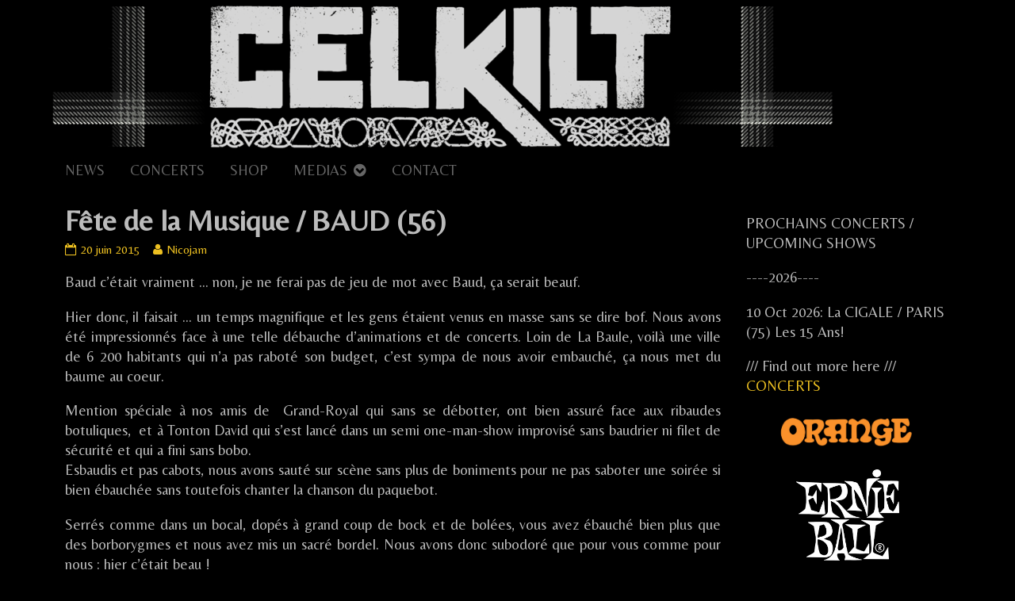

--- FILE ---
content_type: text/html; charset=UTF-8
request_url: https://www.celkilt.com/fete-de-la-musique-baud-56/
body_size: 14615
content:
<!DOCTYPE html>
<html lang="fr-FR" class="no-js">
	<head>	<meta charset="UTF-8">
	<meta name="description" content="">
	
			
		<meta name="viewport" content="width=device-width,initial-scale=1,minimum-scale=1">
		
		
			
		<link rel="icon" href="http://www.celkilt.com/wp-content/uploads/2017/02/favicon.png">
		<link rel="apple-touch-icon" href="http://www.celkilt.com/wp-content/uploads/2017/02/favicon.png">
		<link rel="msapplication-TileImage" href="http://www.celkilt.com/wp-content/uploads/2017/02/favicon.png">
		
		
	<link rel="pingback" href="https://www.celkilt.com/xmlrpc.php">
	<title>Fête de la Musique / BAUD (56) &#8211; CELKILT</title>
<meta name='robots' content='max-image-preview:large' />
<link rel='dns-prefetch' href='//www.celkilt.com' />
<link rel='dns-prefetch' href='//fonts.googleapis.com' />
<link rel="alternate" type="application/rss+xml" title="CELKILT &raquo; Flux" href="https://www.celkilt.com/feed/" />
<link rel="alternate" type="application/rss+xml" title="CELKILT &raquo; Flux des commentaires" href="https://www.celkilt.com/comments/feed/" />

	<!-- wppa js inits -->
	<script>
	wppaDebugCounter=0,wppaIsChrome=!!window.chrome && (!!window.chrome.webstore || !!window.chrome.runtime),wppaOvlActivePanorama=0,wppaFullValign=[],wppaFullHalign=[],wppaFullFrameDelta=[],wppaAutoColumnWidth=[],wppaAutoColumnFrac=[],wppaFadeInAfterFadeOut=false,wppaPreambule=[],wppaThumbnailPitch=[],wppaFilmStripLength=[],wppaFilmStripMargin=[],wppaFilmStripAreaDelta=[],wppaIsMini=[],wppaPortraitOnly=[],wppaLightBox=[],wppaSlideInitRunning=[],wppaSlidePause=[],wppaSlideBlank=[],wppaFilmPageSize=[],wppaAspectRatio=[],wppaFullSize=[],wppaLightboxSingle=[],wppaSiteUrl="https://www.celkilt.com",wppaMasonryCols=[],wppaVideoPlaying=[],wppaAudioPlaying=[],wppaHis=0,wppaStartHtml=[],wppaCanAjaxRender=false,wppaCanPushState=false,wppaMaxOccur=0,wppaFirstOccur=0,wppaUsePhotoNamesInUrls=false,wppaShareHideWhenRunning=false,wppaCommentRequiredAfterVote=true,wppaTopMoc=0,wppaColWidth=[],wppaMCRWidth=[],wppaFotomotoHideWhenRunning=false,wppaFotomotoMinWidth=400,wppaPhotoView=[],wppaBackgroundColorImage="",wppaPopupLinkType="",wppaPopupOnclick=[],wppaThumbTargetBlank=false,wppaRel="rel",wppaEditPhotoWidth="960",wppaThemeStyles="",wppaStickyHeaderHeight=0,wppaModalBgColor="#ffffff",wppaBoxRadius=0,wppaUploadEdit="none",wppaPageArg="",wppaCoverImageResponsive=[],wppaSearchBoxSelItems=[],wppaSlideWrap=[],wppaHideRightClick=false,wppaGeoZoom=10,wppaAreaMaxFrac=1.0,wppaNiceScroll=false,wppaIconSizeNormal="default",wppaIconSizeStars=24,wppaFilmInit=[],wppaResizeEndDelay=200,wppaScrollEndDelay=200,wppaArtmonkeyFileNotSource=false,wppaRequestInfoDialogText="Please specify your question",wppaGlobalFsIconSize=32,wppaFsFillcolor="#999999",wppaFsBgcolor="transparent",wppaSlideLinkEqual=false,_wppaId=[],_wppaRealId=[],_wppaAvg=[],_wppaDisc=[],_wppaMyr=[],_wppaVRU=[],_wppaLinkUrl=[],_wppaLinkTitle=[],_wppaLinkTarget=[],_wppaCommentHtml=[],_wppaIptcHtml=[],_wppaExifHtml=[],_wppaToTheSame=false,_wppaSlides=[],_wppaNames=[],_wppaFilmThumbTitles=[],_wppaFullNames=[],_wppaDsc=[],_wppaOgDsc=[],_wppaCurIdx=[],_wppaNxtIdx=[],_wppaTimeOut=[],_wppaSSRuns=[],_wppaFg=[],_wppaTP=[],_wppaIsBusy=[],_wppaFirst=[],_wppaVoteInProgress=false,_wppaTextDelay=800,_wppaUrl=[],_wppaSkipRated=[],_wppaLbTitle=[],_wppaStateCount=0,_wppaDidGoto=[],_wppaShareUrl=[],_wppaShareHtml=[],_wppaFilmNoMove=[],_wppaHiresUrl=[],_wppaIsVideo=[],_wppaVideoHtml=[],_wppaAudioHtml=[],_wppaVideoNatWidth=[],_wppaVideoNatHeight=[],_wppaWaitTexts=[],_wppaImageAlt=[],_wppaLastIdx=[],_wppaStopping=[],_wppaFilename=[],_wppaLat=[],_wppaLon=[],__wppaOverruleRun=false,wppaOvlIdx=0,wppaOvlFirst=true,wppaOvlKbHandler="",wppaOvlSizeHandler="",wppaOvlPadTop=5,wppaOvlRunning=false,wppaOvlVideoPlaying=false,wppaOvlAudioPlaying=false,wppaOvlShowLegenda=true,wppaOvlShowStartStop=true,wppaOvlRadius=0,wppaOvlBorderWidth=16,wppaOvlOpen=false,wppaOvlClosing=false,wppaThumbSize=100,wppaTfMargin=4,wppaZoomData=[],wppaSphericData=[],wppaOvlTxtHeight=36,wppaOvlOpacity=0.8,wppaOvlOnclickType="none",wppaOvlTheme="black",wppaOvlAnimSpeed=300,wppaOvlSlideSpeed=3000,wppaOvlFontFamily="Helvetica",wppaOvlFontSize="10",wppaOvlFontColor="",wppaOvlFontWeight="bold",wppaOvlLineHeight="12",wppaOvlShowCounter=true,wppaOvlIsVideo=false,wppaShowLegenda="",wppaOvlFsPhotoId=0,wppaPhotoId=0,wppaOvlVideoStart=false,wppaOvlAudioStart=false,wppaLastIptc="",wppaLastExif="",wppaIsIpad=false,wppaSvgFillcolor="gray",wppaSvgBgcolor="transparent",wppaSvgCornerStyle="light",wppaCoverSpacing=8,wppaEasingSlide="swing",wppaEasingLightbox="swing",wppaEasingPopup="swing",wppaEasingDefault="swing",wppaRenderAdd=false,wppaWaitForCounter=0,wppaIsVideo=false,wppaHasAudio=false,wppaOvlIsPdf=false,wppaOvlImgs=[],wppaKbHandlerInstalled=false,wppaOvlCurIdx=0,wppaOvlSvgInverse=false,wppaOvlHasPanoramas=false,wppaGlobalOvlPanoramaId=0,wppaOvlBrowseOnClick=false,wppaOvlGlobal=false,wppaWppaOverlayActivated=false,wppaOvlTimer=0,wppaSavedContainerWidth=0,wppaSavedContainerHeight=0,wppaTriggerElementID=null,wppaFingerCount=0,wppaStartX=0,wppaStartY=0,wppaCurX=0,wppaCurY=0,wppaDeltaX=0,wppaDeltaY=0,wppaHorzDiff=0,wppaVertDiff=0,wppaMinLength=72,wppaSwipeLength=0,wppaSwipeAngle=null,wppaSwipeDirection=null,wppaSwipeOnLightbox=false,wppaSwipeMocc=0,wppaMobileTimeStart=0,wppa_moveup_url="#",wppa_import="Importer",wppa_update="Mettre à jour",wppaUploadToThisAlbum="Charger vers cet album",wppaCloseText="Fermez!",wppaCropper=[],wppaImageDirectory="https://www.celkilt.com/wp-content/plugins/wp-photo-album-plus/img/",wppaWppaUrl="https://www.celkilt.com/wp-content/plugins/wp-photo-album-plus",wppaIncludeUrl="https://www.celkilt.com/wp-includes",wppaAjaxUrl="https://www.celkilt.com/wppaajax",wppaUploadUrl="https://www.celkilt.com/wp-content/uploads/wppa",wppaIsIe=false,wppaIsSafari=false,wppaSlideshowNavigationType="icons",wppaAudioHeight=32,wppaFilmThumbTitle="Double-cliquez pour lancer/arrêter le diaporama",wppaClickToView="Cliquez pour afficher",wppaLang="fr",wppaVoteForMe="Votez pour moi !",wppaVotedForMe="Ont voté pour moi",wppaDownLoad="Télécharger",wppaSlideShow="Diaporama",wppaPhoto="Photo",wppaOf="de",wppaNextPhoto="Photo suivante",wppaPreviousPhoto="Photo précédente",wppaNextP="Suiv.",wppaPrevP="Préc.",wppaAvgRating="Note&nbsp;moyenne",wppaMyRating="Ma&nbsp;note",wppaAvgRat="Moyen",wppaMyRat="Mon",wppaDislikeMsg="Vous avez marqué cette image comme inappropriée.",wppaStart="Démarrer",wppaStop="Arrêter",wppaPleaseName="Entrer votre nom",wppaPleaseEmail="Entrer une adresse email valide",wppaPleaseComment="Entrer un commentaire",wppaProcessing="En cours...",wppaDone="Fait!",wppaUploadFailed="chargement échoué",wppaServerError="Erreur serveur.",wppaGlobalFsIconSize="32",wppaFsFillcolor="#999999",wppaFsBgcolor="transparent",wppaFsPolicy="lightbox",wppaNiceScroll=false,wppaNieScrollOpts={cursorwidth:'8px',cursoropacitymin:0.4,cursorcolor:'#777777',cursorborder:'none',cursorborderradius:'6px',autohidemode:'leave',nativeparentscrolling:false,preservenativescrolling:false,bouncescroll:false,smoothscroll:true,cursorborder:'2px solid transparent',horizrailenabled:false,},wppaVersion="8.1.01.005",wppaDebug=false,wppaBackgroundColorImage="#000000",wppaPopupLinkType="file",wppaAnimationType="fadeover",wppaAnimationSpeed=800,wppaThumbnailAreaDelta=14,wppaTextFrameDelta=181,wppaBoxDelta=14,wppaSlideShowTimeOut=2500,wppaFilmShowGlue=true,wppaMiniTreshold=300,wppaRatingOnce=false,wppaHideWhenEmpty=false,wppaBGcolorNumbar="#dddddd",wppaBcolorNumbar="#cccccc",wppaBGcolorNumbarActive="#333333",wppaBcolorNumbarActive="#333333",wppaFontFamilyNumbar="",wppaFontSizeNumbar="px",wppaFontColorNumbar="#777777",wppaFontWeightNumbar="normal",wppaFontFamilyNumbarActive="",wppaFontSizeNumbarActive="px",wppaFontColorNumbarActive="#777777",wppaFontWeightNumbarActive="bold",wppaNumbarMax="10",wppaNextOnCallback=false,wppaStarOpacity=0.2,wppaEmailRequired="required",wppaSlideBorderWidth=0,wppaAllowAjax=true,wppaUsePhotoNamesInUrls=false,wppaThumbTargetBlank=true,wppaRatingMax=5,wppaRatingDisplayType="graphic",wppaRatingPrec=2,wppaStretch=true,wppaMinThumbSpace=4,wppaThumbSpaceAuto=false,wppaMagnifierCursor="magnifier-small.png",wppaArtMonkyLink="none",wppaAutoOpenComments=true,wppaUpdateAddressLine=false, 
/* temp disabled */wppaSlideSwipe=true,wppaMaxCoverWidth=1024,wppaSlideToFullpopup=false,wppaComAltSize=75,wppaBumpViewCount=true,wppaBumpClickCount=false,wppaShareHideWhenRunning=false,wppaFotomoto=false,wppaArtMonkeyButton=true,wppaFotomotoHideWhenRunning=false,wppaCommentRequiredAfterVote=false,wppaFotomotoMinWidth=400,wppaShortQargs=false,wppaOvlHires=false,wppaSlideVideoStart=false,wppaSlideAudioStart=false,wppaRel="data-rel",wppaOvlRadius=12,wppaOvlBorderWidth=8,wppaEditPhotoWidth="960",wppaThemeStyles="",wppaStickyHeaderHeight=0,wppaRenderModal=false,wppaModalQuitImg="url(https://www.celkilt.com/wp-content/plugins/wp-photo-album-plus/img/smallcross-black.gif )",wppaBoxRadius="6",wppaModalBgColor="#ffffff",wppaUploadEdit="-none-",wppaSvgFillcolor="#666666",wppaSvgBgcolor="#dddddd",wppaOvlSvgFillcolor="#999999",wppaOvlSvgBgcolor="#ffffff",wppaSvgCornerStyle="light",wppaHideRightClick=false,wppaGeoZoom=10,wppaLazyLoad=false,wppaAreaMaxFrac=0,wppaIconSizeNormal="default",wppaIconSizeSlide="default",wppaResponseSpeed=0,wppaExtendedResizeCount=0,wppaExtendedResizeDelay=1000,wppaCoverSpacing=8,wppaFilmonlyContinuous=false,wppaNoAnimateOnMobile=false,wppaAjaxScroll=true,wppaThumbSize=100,wppaTfMargin=4,wppaArtmonkeyFileNotSource=false,wppaRequestInfoDialogText="Veuillez préciser votre question",wppaThumbAspect=1,wppaOvlTxtHeight="auto",wppaOvlOpacity=0.8,wppaOvlOnclickType="none",wppaOvlTheme="black",wppaOvlAnimSpeed=300,wppaOvlSlideSpeed=5000,wppaVer4WindowWidth=800,wppaVer4WindowHeight=600,wppaOvlShowCounter=true,wppaOvlFontSize="10",wppaOvlFontWeight="bold",wppaOvlLineHeight="12",wppaOvlVideoStart=true,wppaOvlAudioStart=true,wppaOvlShowStartStop=true,wppaIsMobile=false,wppaIsIpad=false,wppaOvlIconSize="32px",wppaOvlBrowseOnClick=false,wppaOvlGlobal=false,wppaPhotoDirectory="https://www.celkilt.com/wp-content/uploads/wppa/",wppaThumbDirectory="https://www.celkilt.com/wp-content/uploads/wppa/thumbs/",wppaTempDirectory="https://www.celkilt.com/wp-content/uploads/wppa/temp/",wppaFontDirectory="https://www.celkilt.com/wp-content/uploads/wppa/fonts/",wppaNoPreview="Pas de prévisualisation disponible",wppaUIERR="Album virtuel non implémenté",wppaTxtProcessing="En cours...",wppaTxtDone="Fait!",wppaTxtErrUnable="Erreur: impossible de télécharger des fichiers.",wppaOutputType="-none-";wppaShortcodeTemplate="&lt;div style=&quot;font-size:0;line-height:0;&quot;&gt;\n&lt;a\nontouchstart=&quot;wppaStartTime();&quot;\nontouchend=&quot;wppaTapLink(\'90\',\'https://www.celkilt.com/wp-content/uploads/wppa/90.png?ver=1\');&quot;\nonclick=&quot;_bumpClickCount( \'90\' );window.open(\'https://www.celkilt.com/wp-content/uploads/wppa/90.png?ver=1\', \'_blank\' )&quot;\ntitle=&quot;pro orca.jpg&quot;\nclass=&quot;thumb-img&quot;\nid=&quot;a-90-100&quot;\nstyle=&quot;cursor:pointer;&quot;\n&gt;&lt;img id=&quot;ph-90-100&quot;src=&quot;https://www.celkilt.com/wp-content/uploads/wppa/90.png?ver=1&quot; alt=&quot;pro orca.jpg&quot; title=&quot;pro orca.jpg&quot; style=&quot;width:100%;margin:0;&quot;alt=&quot;90&quot;/&gt;&lt;/a&gt;&lt;/div&gt;";wppaShortcodeTemplateId="90.png";
	</script>
	<!-- End wppa js inits -->
	<script type="text/javascript">
/* <![CDATA[ */
window._wpemojiSettings = {"baseUrl":"https:\/\/s.w.org\/images\/core\/emoji\/14.0.0\/72x72\/","ext":".png","svgUrl":"https:\/\/s.w.org\/images\/core\/emoji\/14.0.0\/svg\/","svgExt":".svg","source":{"concatemoji":"https:\/\/www.celkilt.com\/wp-includes\/js\/wp-emoji-release.min.js?ver=6.4.7"}};
/*! This file is auto-generated */
!function(i,n){var o,s,e;function c(e){try{var t={supportTests:e,timestamp:(new Date).valueOf()};sessionStorage.setItem(o,JSON.stringify(t))}catch(e){}}function p(e,t,n){e.clearRect(0,0,e.canvas.width,e.canvas.height),e.fillText(t,0,0);var t=new Uint32Array(e.getImageData(0,0,e.canvas.width,e.canvas.height).data),r=(e.clearRect(0,0,e.canvas.width,e.canvas.height),e.fillText(n,0,0),new Uint32Array(e.getImageData(0,0,e.canvas.width,e.canvas.height).data));return t.every(function(e,t){return e===r[t]})}function u(e,t,n){switch(t){case"flag":return n(e,"\ud83c\udff3\ufe0f\u200d\u26a7\ufe0f","\ud83c\udff3\ufe0f\u200b\u26a7\ufe0f")?!1:!n(e,"\ud83c\uddfa\ud83c\uddf3","\ud83c\uddfa\u200b\ud83c\uddf3")&&!n(e,"\ud83c\udff4\udb40\udc67\udb40\udc62\udb40\udc65\udb40\udc6e\udb40\udc67\udb40\udc7f","\ud83c\udff4\u200b\udb40\udc67\u200b\udb40\udc62\u200b\udb40\udc65\u200b\udb40\udc6e\u200b\udb40\udc67\u200b\udb40\udc7f");case"emoji":return!n(e,"\ud83e\udef1\ud83c\udffb\u200d\ud83e\udef2\ud83c\udfff","\ud83e\udef1\ud83c\udffb\u200b\ud83e\udef2\ud83c\udfff")}return!1}function f(e,t,n){var r="undefined"!=typeof WorkerGlobalScope&&self instanceof WorkerGlobalScope?new OffscreenCanvas(300,150):i.createElement("canvas"),a=r.getContext("2d",{willReadFrequently:!0}),o=(a.textBaseline="top",a.font="600 32px Arial",{});return e.forEach(function(e){o[e]=t(a,e,n)}),o}function t(e){var t=i.createElement("script");t.src=e,t.defer=!0,i.head.appendChild(t)}"undefined"!=typeof Promise&&(o="wpEmojiSettingsSupports",s=["flag","emoji"],n.supports={everything:!0,everythingExceptFlag:!0},e=new Promise(function(e){i.addEventListener("DOMContentLoaded",e,{once:!0})}),new Promise(function(t){var n=function(){try{var e=JSON.parse(sessionStorage.getItem(o));if("object"==typeof e&&"number"==typeof e.timestamp&&(new Date).valueOf()<e.timestamp+604800&&"object"==typeof e.supportTests)return e.supportTests}catch(e){}return null}();if(!n){if("undefined"!=typeof Worker&&"undefined"!=typeof OffscreenCanvas&&"undefined"!=typeof URL&&URL.createObjectURL&&"undefined"!=typeof Blob)try{var e="postMessage("+f.toString()+"("+[JSON.stringify(s),u.toString(),p.toString()].join(",")+"));",r=new Blob([e],{type:"text/javascript"}),a=new Worker(URL.createObjectURL(r),{name:"wpTestEmojiSupports"});return void(a.onmessage=function(e){c(n=e.data),a.terminate(),t(n)})}catch(e){}c(n=f(s,u,p))}t(n)}).then(function(e){for(var t in e)n.supports[t]=e[t],n.supports.everything=n.supports.everything&&n.supports[t],"flag"!==t&&(n.supports.everythingExceptFlag=n.supports.everythingExceptFlag&&n.supports[t]);n.supports.everythingExceptFlag=n.supports.everythingExceptFlag&&!n.supports.flag,n.DOMReady=!1,n.readyCallback=function(){n.DOMReady=!0}}).then(function(){return e}).then(function(){var e;n.supports.everything||(n.readyCallback(),(e=n.source||{}).concatemoji?t(e.concatemoji):e.wpemoji&&e.twemoji&&(t(e.twemoji),t(e.wpemoji)))}))}((window,document),window._wpemojiSettings);
/* ]]> */
</script>
<style id='wp-emoji-styles-inline-css' type='text/css'>

	img.wp-smiley, img.emoji {
		display: inline !important;
		border: none !important;
		box-shadow: none !important;
		height: 1em !important;
		width: 1em !important;
		margin: 0 0.07em !important;
		vertical-align: -0.1em !important;
		background: none !important;
		padding: 0 !important;
	}
</style>
<link rel='stylesheet' id='wp-block-library-css' href='https://www.celkilt.com/wp-includes/css/dist/block-library/style.min.css?ver=6.4.7' type='text/css' media='all' />
<style id='classic-theme-styles-inline-css' type='text/css'>
/*! This file is auto-generated */
.wp-block-button__link{color:#fff;background-color:#32373c;border-radius:9999px;box-shadow:none;text-decoration:none;padding:calc(.667em + 2px) calc(1.333em + 2px);font-size:1.125em}.wp-block-file__button{background:#32373c;color:#fff;text-decoration:none}
</style>
<style id='global-styles-inline-css' type='text/css'>
body{--wp--preset--color--black: #000000;--wp--preset--color--cyan-bluish-gray: #abb8c3;--wp--preset--color--white: #ffffff;--wp--preset--color--pale-pink: #f78da7;--wp--preset--color--vivid-red: #cf2e2e;--wp--preset--color--luminous-vivid-orange: #ff6900;--wp--preset--color--luminous-vivid-amber: #fcb900;--wp--preset--color--light-green-cyan: #7bdcb5;--wp--preset--color--vivid-green-cyan: #00d084;--wp--preset--color--pale-cyan-blue: #8ed1fc;--wp--preset--color--vivid-cyan-blue: #0693e3;--wp--preset--color--vivid-purple: #9b51e0;--wp--preset--gradient--vivid-cyan-blue-to-vivid-purple: linear-gradient(135deg,rgba(6,147,227,1) 0%,rgb(155,81,224) 100%);--wp--preset--gradient--light-green-cyan-to-vivid-green-cyan: linear-gradient(135deg,rgb(122,220,180) 0%,rgb(0,208,130) 100%);--wp--preset--gradient--luminous-vivid-amber-to-luminous-vivid-orange: linear-gradient(135deg,rgba(252,185,0,1) 0%,rgba(255,105,0,1) 100%);--wp--preset--gradient--luminous-vivid-orange-to-vivid-red: linear-gradient(135deg,rgba(255,105,0,1) 0%,rgb(207,46,46) 100%);--wp--preset--gradient--very-light-gray-to-cyan-bluish-gray: linear-gradient(135deg,rgb(238,238,238) 0%,rgb(169,184,195) 100%);--wp--preset--gradient--cool-to-warm-spectrum: linear-gradient(135deg,rgb(74,234,220) 0%,rgb(151,120,209) 20%,rgb(207,42,186) 40%,rgb(238,44,130) 60%,rgb(251,105,98) 80%,rgb(254,248,76) 100%);--wp--preset--gradient--blush-light-purple: linear-gradient(135deg,rgb(255,206,236) 0%,rgb(152,150,240) 100%);--wp--preset--gradient--blush-bordeaux: linear-gradient(135deg,rgb(254,205,165) 0%,rgb(254,45,45) 50%,rgb(107,0,62) 100%);--wp--preset--gradient--luminous-dusk: linear-gradient(135deg,rgb(255,203,112) 0%,rgb(199,81,192) 50%,rgb(65,88,208) 100%);--wp--preset--gradient--pale-ocean: linear-gradient(135deg,rgb(255,245,203) 0%,rgb(182,227,212) 50%,rgb(51,167,181) 100%);--wp--preset--gradient--electric-grass: linear-gradient(135deg,rgb(202,248,128) 0%,rgb(113,206,126) 100%);--wp--preset--gradient--midnight: linear-gradient(135deg,rgb(2,3,129) 0%,rgb(40,116,252) 100%);--wp--preset--font-size--small: 13px;--wp--preset--font-size--medium: 20px;--wp--preset--font-size--large: 36px;--wp--preset--font-size--x-large: 42px;--wp--preset--spacing--20: 0.44rem;--wp--preset--spacing--30: 0.67rem;--wp--preset--spacing--40: 1rem;--wp--preset--spacing--50: 1.5rem;--wp--preset--spacing--60: 2.25rem;--wp--preset--spacing--70: 3.38rem;--wp--preset--spacing--80: 5.06rem;--wp--preset--shadow--natural: 6px 6px 9px rgba(0, 0, 0, 0.2);--wp--preset--shadow--deep: 12px 12px 50px rgba(0, 0, 0, 0.4);--wp--preset--shadow--sharp: 6px 6px 0px rgba(0, 0, 0, 0.2);--wp--preset--shadow--outlined: 6px 6px 0px -3px rgba(255, 255, 255, 1), 6px 6px rgba(0, 0, 0, 1);--wp--preset--shadow--crisp: 6px 6px 0px rgba(0, 0, 0, 1);}:where(.is-layout-flex){gap: 0.5em;}:where(.is-layout-grid){gap: 0.5em;}body .is-layout-flow > .alignleft{float: left;margin-inline-start: 0;margin-inline-end: 2em;}body .is-layout-flow > .alignright{float: right;margin-inline-start: 2em;margin-inline-end: 0;}body .is-layout-flow > .aligncenter{margin-left: auto !important;margin-right: auto !important;}body .is-layout-constrained > .alignleft{float: left;margin-inline-start: 0;margin-inline-end: 2em;}body .is-layout-constrained > .alignright{float: right;margin-inline-start: 2em;margin-inline-end: 0;}body .is-layout-constrained > .aligncenter{margin-left: auto !important;margin-right: auto !important;}body .is-layout-constrained > :where(:not(.alignleft):not(.alignright):not(.alignfull)){max-width: var(--wp--style--global--content-size);margin-left: auto !important;margin-right: auto !important;}body .is-layout-constrained > .alignwide{max-width: var(--wp--style--global--wide-size);}body .is-layout-flex{display: flex;}body .is-layout-flex{flex-wrap: wrap;align-items: center;}body .is-layout-flex > *{margin: 0;}body .is-layout-grid{display: grid;}body .is-layout-grid > *{margin: 0;}:where(.wp-block-columns.is-layout-flex){gap: 2em;}:where(.wp-block-columns.is-layout-grid){gap: 2em;}:where(.wp-block-post-template.is-layout-flex){gap: 1.25em;}:where(.wp-block-post-template.is-layout-grid){gap: 1.25em;}.has-black-color{color: var(--wp--preset--color--black) !important;}.has-cyan-bluish-gray-color{color: var(--wp--preset--color--cyan-bluish-gray) !important;}.has-white-color{color: var(--wp--preset--color--white) !important;}.has-pale-pink-color{color: var(--wp--preset--color--pale-pink) !important;}.has-vivid-red-color{color: var(--wp--preset--color--vivid-red) !important;}.has-luminous-vivid-orange-color{color: var(--wp--preset--color--luminous-vivid-orange) !important;}.has-luminous-vivid-amber-color{color: var(--wp--preset--color--luminous-vivid-amber) !important;}.has-light-green-cyan-color{color: var(--wp--preset--color--light-green-cyan) !important;}.has-vivid-green-cyan-color{color: var(--wp--preset--color--vivid-green-cyan) !important;}.has-pale-cyan-blue-color{color: var(--wp--preset--color--pale-cyan-blue) !important;}.has-vivid-cyan-blue-color{color: var(--wp--preset--color--vivid-cyan-blue) !important;}.has-vivid-purple-color{color: var(--wp--preset--color--vivid-purple) !important;}.has-black-background-color{background-color: var(--wp--preset--color--black) !important;}.has-cyan-bluish-gray-background-color{background-color: var(--wp--preset--color--cyan-bluish-gray) !important;}.has-white-background-color{background-color: var(--wp--preset--color--white) !important;}.has-pale-pink-background-color{background-color: var(--wp--preset--color--pale-pink) !important;}.has-vivid-red-background-color{background-color: var(--wp--preset--color--vivid-red) !important;}.has-luminous-vivid-orange-background-color{background-color: var(--wp--preset--color--luminous-vivid-orange) !important;}.has-luminous-vivid-amber-background-color{background-color: var(--wp--preset--color--luminous-vivid-amber) !important;}.has-light-green-cyan-background-color{background-color: var(--wp--preset--color--light-green-cyan) !important;}.has-vivid-green-cyan-background-color{background-color: var(--wp--preset--color--vivid-green-cyan) !important;}.has-pale-cyan-blue-background-color{background-color: var(--wp--preset--color--pale-cyan-blue) !important;}.has-vivid-cyan-blue-background-color{background-color: var(--wp--preset--color--vivid-cyan-blue) !important;}.has-vivid-purple-background-color{background-color: var(--wp--preset--color--vivid-purple) !important;}.has-black-border-color{border-color: var(--wp--preset--color--black) !important;}.has-cyan-bluish-gray-border-color{border-color: var(--wp--preset--color--cyan-bluish-gray) !important;}.has-white-border-color{border-color: var(--wp--preset--color--white) !important;}.has-pale-pink-border-color{border-color: var(--wp--preset--color--pale-pink) !important;}.has-vivid-red-border-color{border-color: var(--wp--preset--color--vivid-red) !important;}.has-luminous-vivid-orange-border-color{border-color: var(--wp--preset--color--luminous-vivid-orange) !important;}.has-luminous-vivid-amber-border-color{border-color: var(--wp--preset--color--luminous-vivid-amber) !important;}.has-light-green-cyan-border-color{border-color: var(--wp--preset--color--light-green-cyan) !important;}.has-vivid-green-cyan-border-color{border-color: var(--wp--preset--color--vivid-green-cyan) !important;}.has-pale-cyan-blue-border-color{border-color: var(--wp--preset--color--pale-cyan-blue) !important;}.has-vivid-cyan-blue-border-color{border-color: var(--wp--preset--color--vivid-cyan-blue) !important;}.has-vivid-purple-border-color{border-color: var(--wp--preset--color--vivid-purple) !important;}.has-vivid-cyan-blue-to-vivid-purple-gradient-background{background: var(--wp--preset--gradient--vivid-cyan-blue-to-vivid-purple) !important;}.has-light-green-cyan-to-vivid-green-cyan-gradient-background{background: var(--wp--preset--gradient--light-green-cyan-to-vivid-green-cyan) !important;}.has-luminous-vivid-amber-to-luminous-vivid-orange-gradient-background{background: var(--wp--preset--gradient--luminous-vivid-amber-to-luminous-vivid-orange) !important;}.has-luminous-vivid-orange-to-vivid-red-gradient-background{background: var(--wp--preset--gradient--luminous-vivid-orange-to-vivid-red) !important;}.has-very-light-gray-to-cyan-bluish-gray-gradient-background{background: var(--wp--preset--gradient--very-light-gray-to-cyan-bluish-gray) !important;}.has-cool-to-warm-spectrum-gradient-background{background: var(--wp--preset--gradient--cool-to-warm-spectrum) !important;}.has-blush-light-purple-gradient-background{background: var(--wp--preset--gradient--blush-light-purple) !important;}.has-blush-bordeaux-gradient-background{background: var(--wp--preset--gradient--blush-bordeaux) !important;}.has-luminous-dusk-gradient-background{background: var(--wp--preset--gradient--luminous-dusk) !important;}.has-pale-ocean-gradient-background{background: var(--wp--preset--gradient--pale-ocean) !important;}.has-electric-grass-gradient-background{background: var(--wp--preset--gradient--electric-grass) !important;}.has-midnight-gradient-background{background: var(--wp--preset--gradient--midnight) !important;}.has-small-font-size{font-size: var(--wp--preset--font-size--small) !important;}.has-medium-font-size{font-size: var(--wp--preset--font-size--medium) !important;}.has-large-font-size{font-size: var(--wp--preset--font-size--large) !important;}.has-x-large-font-size{font-size: var(--wp--preset--font-size--x-large) !important;}
.wp-block-navigation a:where(:not(.wp-element-button)){color: inherit;}
:where(.wp-block-post-template.is-layout-flex){gap: 1.25em;}:where(.wp-block-post-template.is-layout-grid){gap: 1.25em;}
:where(.wp-block-columns.is-layout-flex){gap: 2em;}:where(.wp-block-columns.is-layout-grid){gap: 2em;}
.wp-block-pullquote{font-size: 1.5em;line-height: 1.6;}
</style>
<link rel='stylesheet' id='wppa_style-css' href='https://www.celkilt.com/wp-content/plugins/wp-photo-album-plus/theme/wppa-style.css?ver=220210-120512' type='text/css' media='all' />
<style id='wppa_style-inline-css' type='text/css'>

.wppa-box {	border-style: solid; border-width:1px; border-radius:6px; -moz-border-radius:6px; margin-bottom:8px; background-color:#eeeeee; border-color:#cccccc;  }
.wppa-mini-box { border-style: solid; border-width:1px; border-radius:2px; border-color:#cccccc; }
.wppa-cover-box {  }
.wppa-cover-text-frame {  }
.wppa-box-text {  }
.wppa-box-text, .wppa-box-text-nocolor { font-weight:normal;  }
.wppa-thumb-text { font-weight:normal;  }
.wppa-nav-text { font-weight:normal;  }
.wppa-img { background-color:#000000;  }
.wppa-title { font-weight:bold;  }
.wppa-fulldesc { font-weight:normal;  }
.wppa-fulltitle { font-weight:normal;  }
	#wppaphoto-table {
		box-sizing:border-box; width:100% !important;
	}
	.wppa-bar {
		background-color: #7f7;
		width:0%;
		height:18px;
		border-radius: 3px;
		line-height: 18px;
		margin: 0;
	}
	.wppa-percent {
		position:relative;
		display:inline-block;
		top:-19px;
		font-size: 12px;
		line-height: 18px;
		margin: 0;
	}
	.wppa-message {
		clear: both;
	}
	#wppaphoto-table tr, #wppaphoto-table th, #wppaphoto-table td {
		padding: 2px; 0;
	}
	#wppaphoto-table th {
		width:200px;
	}
	#wppaphoto-table input {
		padding:4px;
	}
	#wppaphoto-table th, #wppaphoto-table td {
		border:none;
	}
	#wppaphoto-shortcode-preview-container {
		width:500px !important;
	}
</style>
<link rel='stylesheet' id='inkblot-theme-css' href='https://www.celkilt.com/wp-content/themes/inkblot/style.css?ver=6.4.7' type='text/css' media='all' />
<style id='inkblot-theme-inline-css' type='text/css'>
.sidebar1{width:25%}.sidebar2{width:25%}.sidebar3{width:25%}main{width:calc(75% - 2px)}.wrapper{max-width:1150px;font-family:"Belleza", sans-serif;background-color:#000000;color:#bbbbbb}.document-header{max-width:1150px}.document-footer{max-width:1150px}body{font-size:115%;background-color:#000000;color:#bbbbbb}h1:not(.site){font-family:"Belleza", sans-serif}h2{font-family:"Belleza", sans-serif}h3{font-family:"Belleza", sans-serif}h4{font-family:"Belleza", sans-serif}h5{font-family:"Belleza", sans-serif}h6{font-family:"Belleza", sans-serif}.banner nav{font-family:"Belleza", sans-serif;color:#bbbbbb}.banner select{font-family:"Belleza", sans-serif;color:#666666}.post-webcomic nav{font-family:"Belleza", sans-serif;color:#bbbbbb}.contentinfo{font-family:"Belleza", sans-serif;color:#bbbbbb}input{background-color:#000000;color:#bbbbbb;border-color:#edc021}textarea{background-color:#000000;color:#bbbbbb;border-color:#edc021}.banner ul ul{color:#bbbbbb}button{color:#bbbbbb}input[type="submit"]{color:#bbbbbb}input[type="reset"]{color:#bbbbbb}input[type="button"]{color:#bbbbbb}a{color:#edc021}a:focus{color:#079300}a:hover{color:#079300}button:focus{background-color:#edc021}button:hover{background-color:#edc021}input[type="submit"]:focus{background-color:#edc021}input[type="submit"]:hover{background-color:#edc021}input[type="reset"]:focus{background-color:#edc021}input[type="reset"]:hover{background-color:#edc021}input[type="button"]:focus{background-color:#edc021}input[type="button"]:hover{background-color:#edc021}.wrapper a{color:#edc021}.post-footer span{color:#edc021}nav.pagination{color:#edc021}blockquote{border-color:#edc021}hr{border-color:#edc021}pre{border-color:#edc021}th{border-color:#edc021}td{border-color:#edc021}fieldset{border-color:#edc021}.post-footer{border-color:#edc021}.comment{border-color:#edc021}.comment .comment{border-color:#edc021}.pingback{border-color:#edc021}.trackback{border-color:#edc021}.bypostauthor{border-color:#edc021}.wrapper a:focus{color:#079300}.wrapper a:hover{color:#079300}input:focus{border-color:#079300}input:hover{border-color:#079300}textarea:focus{border-color:#079300}textarea:hover{border-color:#079300}.banner nav:before{color:#666666}.banner nav a{color:#666666}.contentinfo a{color:#666666}.post-webcomic nav a{color:#666666}.banner nav:focus:before{color:#ffffff}.banner nav:hover:before{color:#ffffff}.banner nav a:focus{color:#ffffff}.banner nav a:hover{color:#ffffff}.banner select:focus{color:#ffffff}.banner select:hover{color:#ffffff}.banner li:focus > a{color:#ffffff}.banner li:hover > a{color:#ffffff}.banner li.current_page_item > a{color:#ffffff}.banner li.current_page_ancestor > a{color:#ffffff}.contentinfo a:focus{color:#ffffff}.contentinfo a:hover{color:#ffffff}.post-webcomic nav a:focus{color:#ffffff}.post-webcomic nav a:hover{color:#ffffff}.banner h1{display:none;visibility:hidden}.banner p{display:none;visibility:hidden}@media only screen and (max-width: 992px) {
	main, .sidebar1, .sidebar2, .sidebar3 {width: 100%}
	.two-column.content-right main, .three-column.content-center main, .three-column.content-right main, .four-column.content-left main, .four-column.content-right main, .four-column.content-far-right main {-moz-order: 1; -ms-order: 1; -o-order: 1; -webkit-order: 1; order: 1}
	.banner nav {background: none}
	.banner nav:before {display: block; visibility: visible}
	.banner nav ul {display: none; visibility: hidden}
	.banner nav select {display: block; visibility: visible; width: 100%}
}
</style>
<link rel='stylesheet' id='inkblot-font-css' href='https://fonts.googleapis.com/css?family=Belleza%3Aregular%7CBelleza%3Aregular%7CBelleza%3Aregular&#038;ver=6.4.7' type='text/css' media='all' />
<script type="text/javascript" src="https://www.celkilt.com/wp-includes/js/jquery/jquery.min.js?ver=3.7.1" id="jquery-core-js"></script>
<script type="text/javascript" src="https://www.celkilt.com/wp-includes/js/jquery/jquery-migrate.min.js?ver=3.4.1" id="jquery-migrate-js"></script>
<link rel="https://api.w.org/" href="https://www.celkilt.com/wp-json/" /><link rel="alternate" type="application/json" href="https://www.celkilt.com/wp-json/wp/v2/posts/4649" /><link rel="EditURI" type="application/rsd+xml" title="RSD" href="https://www.celkilt.com/xmlrpc.php?rsd" />
<meta name="generator" content="WordPress 6.4.7" />
<link rel="canonical" href="https://www.celkilt.com/fete-de-la-musique-baud-56/" />
<link rel='shortlink' href='https://www.celkilt.com/?p=4649' />
<link rel="alternate" type="application/json+oembed" href="https://www.celkilt.com/wp-json/oembed/1.0/embed?url=https%3A%2F%2Fwww.celkilt.com%2Ffete-de-la-musique-baud-56%2F" />
<link rel="alternate" type="text/xml+oembed" href="https://www.celkilt.com/wp-json/oembed/1.0/embed?url=https%3A%2F%2Fwww.celkilt.com%2Ffete-de-la-musique-baud-56%2F&#038;format=xml" />
<style type="text/css" media="screen">body{position:relative}#dynamic-to-top{display:none;overflow:hidden;width:auto;z-index:90;position:fixed;bottom:20px;right:20px;top:auto;left:auto;font-family:sans-serif;font-size:1em;color:#fff;text-decoration:none;text-shadow:0 1px 0 #333;font-weight:bold;padding:11px 17px;border:1px solid #000;background:#da9620;-webkit-background-origin:border;-moz-background-origin:border;-icab-background-origin:border;-khtml-background-origin:border;-o-background-origin:border;background-origin:border;-webkit-background-clip:padding-box;-moz-background-clip:padding-box;-icab-background-clip:padding-box;-khtml-background-clip:padding-box;-o-background-clip:padding-box;background-clip:padding-box;-webkit-box-shadow:0 1px 3px rgba( 0, 0, 0, 0.4 ), inset 0 0 0 1px rgba( 0, 0, 0, 0.2 ), inset 0 1px 0 rgba( 255, 255, 255, .4 ), inset 0 10px 10px rgba( 255, 255, 255, .1 );-ms-box-shadow:0 1px 3px rgba( 0, 0, 0, 0.4 ), inset 0 0 0 1px rgba( 0, 0, 0, 0.2 ), inset 0 1px 0 rgba( 255, 255, 255, .4 ), inset 0 10px 10px rgba( 255, 255, 255, .1 );-moz-box-shadow:0 1px 3px rgba( 0, 0, 0, 0.4 ), inset 0 0 0 1px rgba( 0, 0, 0, 0.2 ), inset 0 1px 0 rgba( 255, 255, 255, .4 ), inset 0 10px 10px rgba( 255, 255, 255, .1 );-o-box-shadow:0 1px 3px rgba( 0, 0, 0, 0.4 ), inset 0 0 0 1px rgba( 0, 0, 0, 0.2 ), inset 0 1px 0 rgba( 255, 255, 255, .4 ), inset 0 10px 10px rgba( 255, 255, 255, .1 );-khtml-box-shadow:0 1px 3px rgba( 0, 0, 0, 0.4 ), inset 0 0 0 1px rgba( 0, 0, 0, 0.2 ), inset 0 1px 0 rgba( 255, 255, 255, .4 ), inset 0 10px 10px rgba( 255, 255, 255, .1 );-icab-box-shadow:0 1px 3px rgba( 0, 0, 0, 0.4 ), inset 0 0 0 1px rgba( 0, 0, 0, 0.2 ), inset 0 1px 0 rgba( 255, 255, 255, .4 ), inset 0 10px 10px rgba( 255, 255, 255, .1 );box-shadow:0 1px 3px rgba( 0, 0, 0, 0.4 ), inset 0 0 0 1px rgba( 0, 0, 0, 0.2 ), inset 0 1px 0 rgba( 255, 255, 255, .4 ), inset 0 10px 10px rgba( 255, 255, 255, .1 );-webkit-border-radius:9px;-moz-border-radius:9px;-icab-border-radius:9px;-khtml-border-radius:9px;border-radius:9px}#dynamic-to-top:hover{background:#56c391;background:#da9620 -webkit-gradient( linear, 0% 0%, 0% 100%, from( rgba( 255, 255, 255, .2 ) ), to( rgba( 0, 0, 0, 0 ) ) );background:#da9620 -webkit-linear-gradient( top, rgba( 255, 255, 255, .2 ), rgba( 0, 0, 0, 0 ) );background:#da9620 -khtml-linear-gradient( top, rgba( 255, 255, 255, .2 ), rgba( 0, 0, 0, 0 ) );background:#da9620 -moz-linear-gradient( top, rgba( 255, 255, 255, .2 ), rgba( 0, 0, 0, 0 ) );background:#da9620 -o-linear-gradient( top, rgba( 255, 255, 255, .2 ), rgba( 0, 0, 0, 0 ) );background:#da9620 -ms-linear-gradient( top, rgba( 255, 255, 255, .2 ), rgba( 0, 0, 0, 0 ) );background:#da9620 -icab-linear-gradient( top, rgba( 255, 255, 255, .2 ), rgba( 0, 0, 0, 0 ) );background:#da9620 linear-gradient( top, rgba( 255, 255, 255, .2 ), rgba( 0, 0, 0, 0 ) );cursor:pointer}#dynamic-to-top:active{background:#da9620;background:#da9620 -webkit-gradient( linear, 0% 0%, 0% 100%, from( rgba( 0, 0, 0, .3 ) ), to( rgba( 0, 0, 0, 0 ) ) );background:#da9620 -webkit-linear-gradient( top, rgba( 0, 0, 0, .1 ), rgba( 0, 0, 0, 0 ) );background:#da9620 -moz-linear-gradient( top, rgba( 0, 0, 0, .1 ), rgba( 0, 0, 0, 0 ) );background:#da9620 -khtml-linear-gradient( top, rgba( 0, 0, 0, .1 ), rgba( 0, 0, 0, 0 ) );background:#da9620 -o-linear-gradient( top, rgba( 0, 0, 0, .1 ), rgba( 0, 0, 0, 0 ) );background:#da9620 -ms-linear-gradient( top, rgba( 0, 0, 0, .1 ), rgba( 0, 0, 0, 0 ) );background:#da9620 -icab-linear-gradient( top, rgba( 0, 0, 0, .1 ), rgba( 0, 0, 0, 0 ) );background:#da9620 linear-gradient( top, rgba( 0, 0, 0, .1 ), rgba( 0, 0, 0, 0 ) )}#dynamic-to-top,#dynamic-to-top:active,#dynamic-to-top:focus,#dynamic-to-top:hover{outline:none}#dynamic-to-top span{display:block;overflow:hidden;width:14px;height:12px;background:url( https://www.celkilt.com/wp-content/plugins/dynamic-to-top/css/images/up.png )no-repeat center center}</style>
<!-- Rendering enabled -->
<!-- /WPPA Kickoff -->

	</head>
	<body id="document" class="post-template-default single single-post postid-4649 single-format-standard custom-background two-column content-left responsive">

		<a href="#content">Skip to content</a>
		
				
		<div class="wrapper">
			
						
			<header role="banner" class="banner widgets columns-1">
				
									
					<a href="https://www.celkilt.com" rel="home">
						<h1 class="site">CELKILT</h1>
						<p>Rock n&#039; Kilt!</p>
						
													
							<img src="https://www.celkilt.com/wp-content/uploads/2017/02/bandeauCK2017.png" width="985" height="192" alt="CELKILT">
							
												
					</a>
					
					<nav role="navigation" aria-label="Primary Navigation">
						
						<ul id="menu-news" class="menu"><li id="menu-item-5898" class="menu-item menu-item-type-post_type menu-item-object-page menu-item-home menu-item-5898"><a href="https://www.celkilt.com/">NEWS</a></li>
<li id="menu-item-6256" class="menu-item menu-item-type-post_type menu-item-object-page menu-item-6256"><a href="https://www.celkilt.com/concerts/">CONCERTS</a></li>
<li id="menu-item-35" class="menu-item menu-item-type-post_type menu-item-object-page menu-item-35"><a href="https://www.celkilt.com/shop/">SHOP</a></li>
<li id="menu-item-17" class="menu-item menu-item-type-post_type menu-item-object-page menu-item-has-children menu-item-17"><a href="https://www.celkilt.com/medias/">MEDIAS</a>
<ul class="sub-menu">
	<li id="menu-item-1411" class="menu-item menu-item-type-post_type menu-item-object-page menu-item-1411"><a href="https://www.celkilt.com/medias/videos/">Clips</a></li>
	<li id="menu-item-2158" class="menu-item menu-item-type-post_type menu-item-object-page menu-item-2158"><a href="https://www.celkilt.com/medias/clips-live/">Lives</a></li>
</ul>
</li>
<li id="menu-item-34" class="menu-item menu-item-type-post_type menu-item-object-page menu-item-34"><a href="https://www.celkilt.com/contact/">CONTACT</a></li>
</ul><select><option value="https://www.celkilt.com/" class="menu-item menu-item-type-post_type menu-item-object-page menu-item-home menu-item-5898" data-target="">NEWS</option><option value="https://www.celkilt.com/concerts/" class="menu-item menu-item-type-post_type menu-item-object-page menu-item-6256" data-target="">CONCERTS</option><option value="https://www.celkilt.com/shop/" class="menu-item menu-item-type-post_type menu-item-object-page menu-item-35" data-target="">SHOP</option><option value="https://www.celkilt.com/medias/" class="menu-item menu-item-type-post_type menu-item-object-page menu-item-has-children menu-item-17" data-target="">MEDIAS<option value="https://www.celkilt.com/medias/videos/" class="menu-item menu-item-type-post_type menu-item-object-page menu-item-1411" data-target="">&nbsp;&nbsp;&nbsp;&nbsp;Clips</option><option value="https://www.celkilt.com/medias/clips-live/" class="menu-item menu-item-type-post_type menu-item-object-page menu-item-2158" data-target="">&nbsp;&nbsp;&nbsp;&nbsp;Lives</option></option><option value="https://www.celkilt.com/contact/" class="menu-item menu-item-type-post_type menu-item-object-page menu-item-34" data-target="">CONTACT</option></select>						
					</nav>
					
								
			</header><!-- .banner -->
			<div id="content" class="content" tabindex="-1">
				
				
<main role="main">
	
	
<article role="article" id="post-4649" class="post-4649 post type-post status-publish format-standard hentry category-non-classe tag-celkilt tag-festive-celtic-rock tag-rock-celtique-festif tag-tonton-david">
	
		
	<header class="post-header">
		
					
			<h1>Fête de la Musique / BAUD (56)</h1>
			
				
		<div class="post-details">
			
			<a href="https://www.celkilt.com/fete-de-la-musique-baud-56/" rel="bookmark"><span class="screen-reader-text">Fête de la Musique / BAUD (56) published on </span><time datetime="2015-06-20T11:14:47+02:00">20 juin 2015</time></a><a href="https://www.celkilt.com/author/alchimiste/" rel="author"><span class="screen-reader-text">Read more posts by the author of Fête de la Musique / BAUD (56), </span>Nicojam</a>			
		</div>
	</header><!-- .post-header -->
	
			
		<div class="post-content">
			
			<p>Baud c&rsquo;était vraiment &#8230; non, je ne ferai pas de jeu de mot avec Baud, ça serait beauf.</p>
<p style="text-align: justify;">Hier donc, il faisait &#8230; un temps magnifique et les gens étaient venus en masse sans se dire bof. Nous avons été impressionnés face à une telle débauche d&rsquo;animations et de concerts. Loin de La Baule, voilà une ville de 6 200 habitants qui n&rsquo;a pas raboté son budget, c&rsquo;est sympa de nous avoir embauché, ça nous met du baume au coeur.</p>
<p style="text-align: justify;">Mention spéciale à nos amis de  Grand-Royal qui sans se débotter, ont bien assuré face aux ribaudes botuliques,  et à Tonton David qui s&rsquo;est lancé dans un semi one-man-show improvisé sans baudrier ni filet de sécurité et qui a fini sans bobo.<br />
Esbaudis et pas cabots, nous avons sauté sur scène sans plus de boniments pour ne pas saboter une soirée si bien ébauchée sans toutefois chanter la chanson du paquebot.</p>
<p style="text-align: justify;">Serrés comme dans un bocal, dopés à grand coup de bock et de bolées, vous avez ébauché bien plus que des borborygmes et nous avez mis un sacré bordel. Nous avons donc subodoré que pour vous comme pour nous : hier c&rsquo;était beau !</p>
<p><a href="http://www.celkilt.com/wp-content/uploads/2015/06/wpid-img_5055.jpg"><img decoding="async" style="width:500px;max-width:500px;" title="wpid-img_5055.jpg" class="alignnone size-full" alt="image" src="http://www.celkilt.com/wp-content/uploads/2015/06/wpid-img_5055.jpg?w=500" /></a></p>
			
		</div>
		
		
	<footer class="post-footer">
		
		<span class="post-categories"><span class="screen-reader-text">Categories </span><a href="https://www.celkilt.com/category/non-classe/" rel="tag">Journal</a></span><span class="post-tags"><span class="screen-reader-text">Tags </span><a href="https://www.celkilt.com/tag/celkilt/" rel="tag">Celkilt</a>, <a href="https://www.celkilt.com/tag/festive-celtic-rock/" rel="tag">Festive Celtic Rock</a>, <a href="https://www.celkilt.com/tag/rock-celtique-festif/" rel="tag">Rock Celtique Festif</a>, <a href="https://www.celkilt.com/tag/tonton-david/" rel="tag">Tonton David</a></span>		
	</footer><!-- .post-footer -->
	
</article><!-- #post-4649 -->
	<nav class="navigation post-navigation" aria-label="Publications">
		<h2 class="screen-reader-text">Navigation de l’article</h2>
		<div class="nav-links"><div class="nav-previous"><a href="https://www.celkilt.com/highland-games-bressuire-79/" rel="prev"><span class="screen-reader-text">Previous post:  </span>Highland Games / BRESSUIRE (79)</a></div><div class="nav-next"><a href="https://www.celkilt.com/fete-des-mousselines-tarare-69/" rel="next"><span class="screen-reader-text">Next post:  </span>Fête des Mousselines / TARARE (69)</a></div></div>
	</nav>
<section id="comments">
	
		
</section><!-- #comments -->	
</main>


	
	<div class="sidebar1 widgets columns-1">
		<h1 class="screen-reader-text">Primary Sidebar</h1>
		
		<aside id="block-3" class="widget widget_block">
<h2 class="wp-block-heading" style="font-style:normal;font-weight:100;text-transform:uppercase">PROCHAINS CONCERTS / UPCOMING SHOWS</h2>
</aside><aside id="block-31" class="widget widget_block widget_text">
<p>----2026---- </p>
</aside><aside id="block-61" class="widget widget_block widget_text">
<p></p>
</aside><aside id="block-148" class="widget widget_block widget_text">
<p>10 Oct 2026: La CIGALE / PARIS (75) Les 15 Ans!</p>
</aside><aside id="block-87" class="widget widget_block widget_text">
<p></p>
</aside><aside id="block-72" class="widget widget_block widget_text">
<p></p>
</aside><aside id="block-63" class="widget widget_block widget_text">
<p></p>
</aside><aside id="block-6" class="widget widget_block widget_text">
<p>/// Find out more here ///                  <a href="http://www.celkilt.com/concerts/">CONCERTS</a></p>
</aside><aside id="text-8" class="widget widget_text">			<div class="textwidget"><p><center><a href="http://www.orangeamps.com/" target="_blank" rel="noopener"><img src="http://www.celkilt.com/wp-content/uploads/wppa/88.jpg" alt="" width="200" height="60" /></a></p>
<p><a href="http://ernieball.com/" target="_blank" rel="noopener"><img src="http://www.celkilt.com/wp-content/uploads/wppa/89.png" alt="" width="130" height="50" /></a></p>
<p><a href="http://www.olivierpont-luthier.com/" target="_blank" rel="noopener"><img src="http://www.celkilt.com/images/sponsors/OPontLogo.png" alt="" width="200" height="80" /></a><span style="color: #000000;">...</span><a href="http://www.dwdrums.com/" target="_blank" rel="noopener"><img src="http://www.celkilt.com/wp-content/uploads/2025/06/logo-gretch-noir.png" alt="" width="120" height="120" /></a></p>
<p></a><span style="color: #000000;">...</span><a href="http://proorca.fr" target="_blank" rel="noopener"><img src="https://www.celkilt.com/wp-content/uploads/wppa/90.png" alt="" width="159" height="83" /></a><br />
</a><span style="color: #000000;">...</span><span style="color: #000000;">.....</span><a href="http://wildcustomguitars.com" target="_blank" rel="noopener"><img src="http://www.celkilt.com/images/sponsors/wclogo.jpg" alt="" width="80" height="80" /></a></p>
<p><a href="www.shure.com=open" target="_blank" rel="noopener"></a><span style="color: #000000;">.</span><a href="http://www.celkilt.com/wp-content/uploads/2024/02/SHURE-logo-.jpg" target="_blank" rel="noopener"><img class="alignnone" src="http://www.celkilt.com/wp-content/uploads/2024/02/SHURE-logo-.jpg" alt="" width="200" height="200" /></a></span></p>
</div>
		</aside><aside id="text-11" class="widget widget_text">			<div class="textwidget">
</div>
		</aside><aside id="text-12" class="widget widget_text">			<div class="textwidget"></div>
		</aside><aside id="text-14" class="widget widget_text">			<div class="textwidget"></div>
		</aside>	
		
	</div><!-- .sidebar1 -->
	


								
			</div><!-- #content.content -->
			<footer role="contentinfo" class="contentinfo widgets columns-3">
				
				<aside id="text-22" class="widget widget_text">			<div class="textwidget"><p><a href="http://www.orangeamps.com/" target="_blank" rel="noopener"><img loading="lazy" decoding="async" src="http://www.celkilt.com/wp-content/uploads/wppa/88.jpg" alt="" width="200" height="60" /></a></p>
<p><a href="http://www.olivierpont-luthier.com/" target="_blank" rel="noopener"><img loading="lazy" decoding="async" src="http://www.celkilt.com/images/sponsors/OPontLogo.png" alt="" width="236" height="80" /></a><span style="color: #000000;">&#8230;</span><a href="http://www.dwdrums.com/" target="_blank" rel="noopener"><img loading="lazy" decoding="async" src="http://www.celkilt.com/images/sponsors/DWlogo.JPG" alt="" width="80" height="80" /></a></p>
<p></a><span style="color: #000000;">&#8230;..</span><a href="http://www.palmer-germany.com/mi/fr.htm" target="_blank" rel="noopener"><img loading="lazy" decoding="async" src="http://www.celkilt.com/images/sponsors/palmlogo.jpg" alt="" width="80" height="80" /></a><span style="color: #000000;">&#8230;</span><span style="color: #000000;">&#8230;..</span><a href="http://wildcustomguitars.com" target="_blank" rel="noopener"><img loading="lazy" decoding="async" src="http://www.celkilt.com/images/sponsors/wclogo.jpg" alt="" width="80" height="80" /></a></p>
<p><a href="http://www.hurricaneentertainment.com/" target="_blank" rel="noopener"><img loading="lazy" decoding="async" src="http://www.celkilt.com/images/sponsors/HurricaneE.png" alt="" width="180" height="100" /></a><span style="color: #000000;">&#8230;..</span><a href="http://www.adami.fr/" target="_blank" rel="noopener"><img loading="lazy" decoding="async" src="http://www.celkilt.com/images/sponsors/AdamiLogoBN.jpg" alt="" width="139" height="101" /></a></p>
<p><a href="http://www.copieprivee.org/" target="_blank" rel="noopener"><img loading="lazy" decoding="async" src="http://www.celkilt.com/images/sponsors/coprivculture.jpg" alt="" width="238" height="100" /></a></p>
</div>
		</aside><aside id="text-23" class="widget widget_text">			<div class="textwidget"><p><a href="http://www.sonerien.com/" target="_blank" rel="noopener"><img src="http://www.celkilt.com/images/sponsors/Sonerienlogo.jpg" alt="" width="202" height="80" /></a><span style="color: #000000;">...</span><a href="http://redpipes.eu" target="_blank" rel="noopener"><img src="http://www.celkilt.com/images/sponsors/RPlogo.jpg" alt="" width="80" height="80" /></a></p>
<p><a href="http://www.shure.fr" target="_blank" rel="noopener"><img src="http://www.celkilt.com/wp-content/uploads/2024/02/SHURE-logo-.jpg" alt="" width="169" height="60" /></a><span style="color: #000000;">.....</span></span><a href="http://www.ernieball.com/" target="_blank" rel="noopener"><img src="http://www.celkilt.com/images/sponsors/EBlogo.jpg" alt="" width="80" height="80" /></p>
<p></a><span style="color: #000000;">...</span><a href="http://proorca.fr" target="_blank" rel="noopener"><img src="https://www.celkilt.com/wp-content/uploads/wppa/90.png" alt="" width="159" height="83" /></a></p>
<p></a><span style="color: #000000;">...</span></a></p>
</div>
		</aside><aside id="meta-2" class="widget widget_meta"><h2>Méta</h2>
		<ul>
						<li><a href="https://www.celkilt.com/wp-login.php">Connexion</a></li>
			<li><a href="https://www.celkilt.com/feed/">Flux des publications</a></li>
			<li><a href="https://www.celkilt.com/comments/feed/">Flux des commentaires</a></li>

			<li><a href="https://fr.wordpress.org/">Site de WordPress-FR</a></li>
		</ul>

		</aside>				
			</footer><!-- .contentinfo -->
			
						
		</div><!-- .wrapper -->
		
		<script type="text/javascript" src="https://www.celkilt.com/wp-includes/js/jquery/jquery.form.min.js?ver=4.3.0" id="jquery-form-js"></script>
<script type="text/javascript" src="https://www.celkilt.com/wp-includes/js/imagesloaded.min.js?ver=5.0.0" id="imagesloaded-js"></script>
<script type="text/javascript" src="https://www.celkilt.com/wp-includes/js/masonry.min.js?ver=4.2.2" id="masonry-js"></script>
<script type="text/javascript" src="https://www.celkilt.com/wp-includes/js/jquery/jquery.masonry.min.js?ver=3.1.2b" id="jquery-masonry-js"></script>
<script type="text/javascript" src="https://www.celkilt.com/wp-includes/js/jquery/ui/core.min.js?ver=1.13.2" id="jquery-ui-core-js"></script>
<script type="text/javascript" src="https://www.celkilt.com/wp-includes/js/jquery/ui/mouse.min.js?ver=1.13.2" id="jquery-ui-mouse-js"></script>
<script type="text/javascript" src="https://www.celkilt.com/wp-includes/js/jquery/ui/resizable.min.js?ver=1.13.2" id="jquery-ui-resizable-js"></script>
<script type="text/javascript" src="https://www.celkilt.com/wp-includes/js/jquery/ui/draggable.min.js?ver=1.13.2" id="jquery-ui-draggable-js"></script>
<script type="text/javascript" src="https://www.celkilt.com/wp-includes/js/jquery/ui/controlgroup.min.js?ver=1.13.2" id="jquery-ui-controlgroup-js"></script>
<script type="text/javascript" src="https://www.celkilt.com/wp-includes/js/jquery/ui/checkboxradio.min.js?ver=1.13.2" id="jquery-ui-checkboxradio-js"></script>
<script type="text/javascript" src="https://www.celkilt.com/wp-includes/js/jquery/ui/button.min.js?ver=1.13.2" id="jquery-ui-button-js"></script>
<script type="text/javascript" src="https://www.celkilt.com/wp-includes/js/jquery/ui/dialog.min.js?ver=1.13.2" id="jquery-ui-dialog-js"></script>
<script type="text/javascript" src="https://www.celkilt.com/wp-content/plugins/wp-photo-album-plus/js/wppa-all.js?ver=220210-120512" id="wppa-js"></script>
<script type="text/javascript" src="https://www.celkilt.com/wp-content/plugins/wp-photo-album-plus/vendor/jquery-easing/jquery.easing.min.js?ver=8.1.01.005" id="nicescrollr-easing-min-js-js"></script>
<script type="text/javascript" src="https://www.celkilt.com/wp-content/themes/inkblot/-/js/script.js?ver=6.4.7" id="inkblot-script-js"></script>
<script type="text/javascript" src="https://www.celkilt.com/wp-content/plugins/dynamic-to-top/js/libs/jquery.easing.js?ver=1.3" id="jquery-easing-js"></script>
<script type="text/javascript" id="dynamic-to-top-js-extra">
/* <![CDATA[ */
var mv_dynamic_to_top = {"text":"Top","version":"0","min":"300","speed":"1000","easing":"easeInExpo","margin":"20"};
/* ]]> */
</script>
<script type="text/javascript" src="https://www.celkilt.com/wp-content/plugins/dynamic-to-top/js/dynamic.to.top.min.js?ver=3.5" id="dynamic-to-top-js"></script>
		
	</body><!-- #document -->
</html>